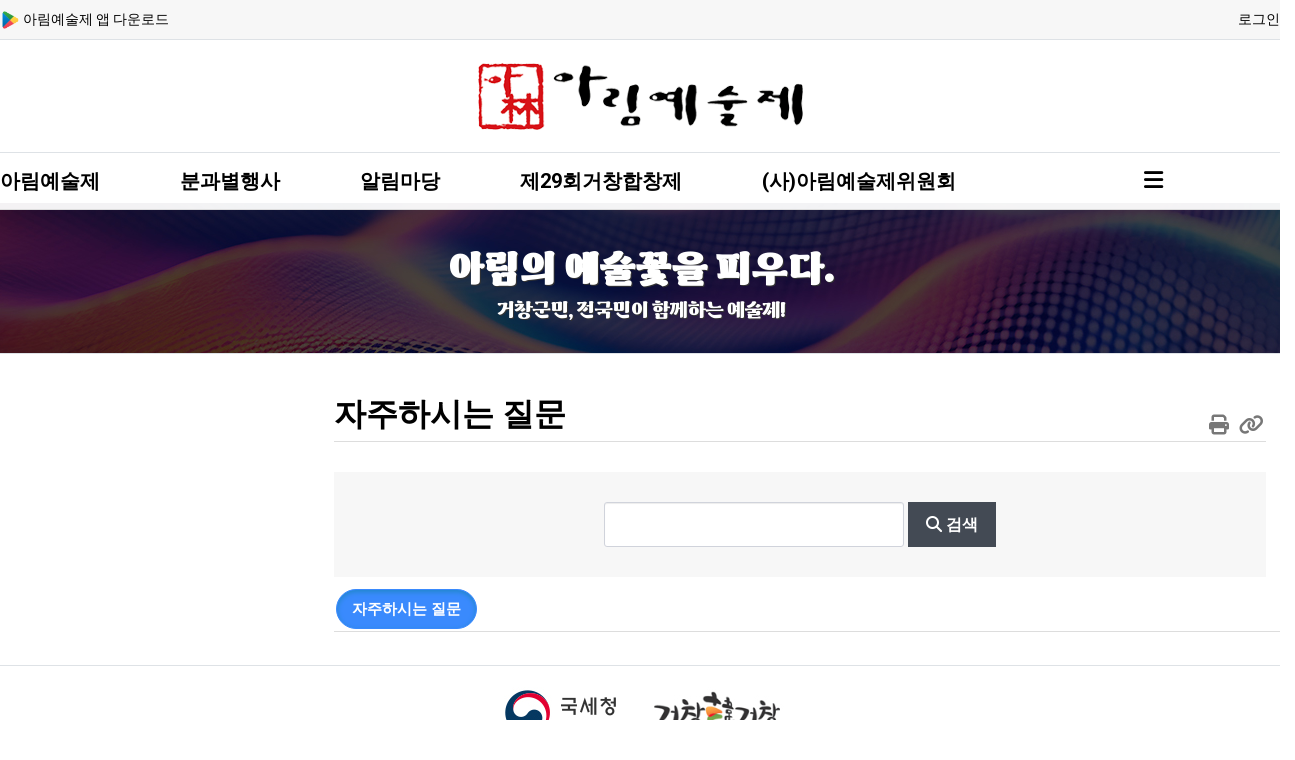

--- FILE ---
content_type: text/html; charset=utf-8
request_url: http://arimje.co.kr/bbs/faq.php
body_size: 8428
content:
<!doctype html>
<html lang="ko" class="is-pc">
<head>
 <meta name="theme-color" content="#2659ac" />
<meta charset="utf-8">
<meta http-equiv="imagetoolbar" content="no">
<meta http-equiv="X-UA-Compatible" content="IE=edge">


<meta name="author" content="거창 아림예술제" />
<meta property="og:type" content="website">
<meta property="og:title" content="아림예술제 - 예술과 문화의 향연">
<meta property="og:description" content="아림예술제는 거창군에서 열리는 다양한 예술과 문화를 선보이는 축제입니다. 음악, 미술, 무용,등 다양한 예술 행사가 펼쳐집니다.">
<meta property="og:url" content="https://arimje.co.kr">
<meta property="og:image" content="https://arimje.co.kr/og-image.png">
<meta property="og:keywords" content="아림예술제, 문학분과,미술분과,음악분과,사진분과,서예분과,무용분과,국악분과,대중음악분과,민속분과">
<meta name="type" content="website">
<meta name="title" content="아림예술제 - 예술과 문화의 향연">
<meta name="description" content="아림예술제는 거창군에서 개최되는 예술과 문화의 축제입니다. 모든 연령대가 함께 즐길 수 있는 다양한 프로그램이 마련되어 있습니다.">
<meta name="url" content="https://arimje.co.kr">
<meta name="keyword" content="아림예술제, 거창 예술 축제, 문화 행사, 예술 공연, 지역 축제 ,">
<link rel="shortcut icon" href="https://arimje.co.kr/favicon.ico">

<title>자주하시는 질문 | 아림예술제</title>

<link rel="stylesheet" href="https://arimje.co.kr/nariya/app/bs4/css/bootstrap.min.css" type="text/css">
<link rel="stylesheet" href="https://arimje.co.kr/nariya/css/nariya.css" type="text/css">
<link rel="stylesheet" href="https://arimje.co.kr/theme/2023/css/theme.css?ver=20260201093152" type="text/css">
<link rel="stylesheet" href="https://arimje.co.kr/theme/2023/css/font/Gothic-14px.css" type="text/css">
<link rel="stylesheet" href="https://arimje.co.kr/theme/2023/css/color/Arimje.css" type="text/css">
<link rel="stylesheet" href="https://arimje.co.kr/skin/faq/basic/style.css?ver=1">
<link rel="stylesheet" href="https://arimje.co.kr/theme/2023/widget/sidebar/widget.css?ver=1">
<!--<link rel="stylesheet" href="https://arimje.co.kr/js/font-awesome/css/font-awesome.min.css" type="text/css">-->
<link rel="stylesheet" href="https://cdnjs.cloudflare.com/ajax/libs/font-awesome/6.4.0/css/all.min.css">
<link rel="shortcut icon" href="favicon.ico" type="image/x-icon">

<script>
// 자바스크립트에서 사용하는 전역변수 선언
var g5_url       = "https://arimje.co.kr";
var g5_bbs_url   = "https://arimje.co.kr/bbs";
var g5_is_member = "";
var g5_is_admin  = "";
var g5_is_mobile = "";
var g5_bo_table  = "";
var g5_sca       = "";
var g5_editor    = "";
var g5_plugin_url = "https://arimje.co.kr/plugin";
var g5_cookie_domain = "";
</script>
<script src="https://arimje.co.kr/nariya/js/jquery-3.5.1.min.js"></script>
<script src="https://arimje.co.kr/nariya/js/common.js?ver=2024080221"></script>
<script src="https://arimje.co.kr/js/wrest.js?ver=2024080221"></script>
<script src="https://arimje.co.kr/js/placeholders.min.js"></script>
<script src="https://arimje.co.kr/nariya/app/bs4/js/bootstrap.bundle.min.js"></script>
<script src="https://arimje.co.kr/nariya/js/nariya.js?ver=2024080221"></script>
<script src="https://arimje.co.kr/theme/2023/js/theme.js"></script>

</head>
<body class="responsive is-round">

<script>
var prtContent; // 프린트 하고 싶은 영역
var initBody;  // body 내용 원본

// 프린트하고 싶은 영역의 id 값을 통해 출력 시작
function startPrint (div_id) {
	prtContent = document.getElementById(div_id);
	window.onbeforeprint = beforePrint;
	window.onafterprint = afterPrint;
	window.print();
}

// 웹페이지 body 내용을 프린트하고 싶은 내용으로 교체
function beforePrint(){
	initBody = document.body.innerHTML;
	document.body.innerHTML = prtContent.innerHTML;
}

// 프린트 후, 웹페이지 body 복구
function afterPrint(){
	document.body.innerHTML = initBody;
}

function clip(){
   var url = '';
   var textarea = document.createElement("textarea");
   document.body.appendChild(textarea);
   url = 'window.location.href';
   textarea.value = url;
   textarea.select();
   document.execCommand("copy");
   document.body.removeChild(textarea);
   alert("링크가 복사되었습니다. 필요하신 곳에 붙여넣기 하세요!")
};

</script>

<style>
.nt-container { max-width:1400px; }
.nt-container-wide { max-width:1980px; }
.boxed.wrapper, .boxed.wrapper #nt_menu_wrap.me-sticky nav { max-width:1400px; }
.no-responsive .wrapper { min-width:1400px; }
</style>

<div class="wrapper wided">
	<div id="nt_header">

		<!-- 상단 고정 체크 시작 { -->
		<div id="nt_sticky">

			<!-- LNB 시작 { -->
			<aside id="nt_lnb" class="d-none d-md-block f-sm font-weight-normal border-bottom pb-2 pt-2">
				<h3 class="sr-only">상단 네비</h3>
				<div class="nt-container clearfix px-3 px-sm-4 px-xl-0">
					<!-- LNB Left -->
					<!--
					<ul class="float-left">
						<li><a href="javascript:;" id="favorite">즐겨찾기</a></li>
						<li><a href="https://arimje.co.kr/bbs/new.php">새글</a></li>
						<li><a>02월 01일(일)</a></li>
					</ul>
					-->
					<ul class="float-right">
															<li><a href="https://arimje.co.kr/bbs/login.php?url=https://arimje.co.krbbs/faq.php" onclick="sidebar('login'); return false;">로그인</a></li>
								<!--
								<li><a href="https://arimje.co.kr/bbs/register.php">회원가입</a></li>
								-->
																						
					</ul>
					<ul class="float pr-5">
						<li><a href="https://play.google.com/store/apps/details?id=com.geochang.arimje" target="_blank"><img src="https://arimje.co.kr/theme/2023/img/p.png" style="width : 20px;"> 아림예술제 앱 다운로드</a></li>
<!--
						<li><a href="/"><img src="https://arimje.co.kr/theme/2023/img/t.gif" style="width : 20px;"></a></li>
						<li><a href="/"><img src="https://arimje.co.kr/theme/2023/img/i.gif" style="width : 20px;"></a></li>
						<li><a href="/"><img src="https://arimje.co.kr/theme/2023/img/y.gif" style="width : 20px;"></a></li>
-->
					</ul>
					
					
				</div>
			</aside>
			<!-- } LNB 끝 -->

			<!-- PC 헤더 시작 { -->
			<header id="header_pc" class="d-none d-md-block border-bottom">			
				
				<div class="nt-container py-4 px-3 px-sm-4 px-xl-0">
					<div class="d-flex row">
						<div class="col-lg-12 align-self-center text-center">
							<div class="header-logo">
								<a href="https://arimje.co.kr">
									<img id="logo_img" src="https://arimje.co.kr/theme/2023/storage/image/logo-logo (1).png" alt="아림예술제">
								</a>
								<!--<p style="padding-left : 140px; font-weight : bold;">2023.9.29(금) ~ 2023.10.2(화)</p>-->
							</div>		  
						</div>
					</div>
				</div>
			</header>
			<!-- } PC 헤더 끝 -->

			<!-- 상단고정 시작 { -->
			<div id="nt_sticky_wrap">
				<!-- 모바일 헤더 { -->
				<header id="header_mo" class="d-block d-md-none">
					<div class="bg-white px-3 px-sm-4">
						<h3 class="clearfix text-center f-mo font-weight-bold en">
							<a href="javascript:;" onclick="sidebar('menu');" class="float-left" style="margin-top:5px;">
								<i class="fa fa-bars text-dark" aria-hidden="true"></i>
								<span class="sr-only">메뉴</span>
							</a>
							<div class="float-right" style="margin-top:5px;">
								<a data-toggle="collapse" href="#search_mo" aria-expanded="false" aria-controls="search_mo" class="ml-3">
									<i class="fa fa-search text-dark" aria-hidden="true"></i>
									<span class="sr-only">검색</span>
								</a>
							</div>
							<!-- Mobile Logo -->
							<a href="https://arimje.co.kr" class="text-dark">
								<img src="https://arimje.co.kr/theme/2023/storage/image/logo-logo (1).png" alt="아림예술제" style="max-width : 200px;">
							</a>
						</h3>
					</div>
					<div id="search_mo" class="collapse">
						<div class="mb-0 p-3 px-sm-4 d-block d-lg-none border-bottom">
							<form name="mosearch" method="get" action="https://arimje.co.kr/bbs/search.php" onsubmit="return tsearch_submit(this);" class="mb-0">
							<input type="hidden" name="sfl" value="wr_subject||wr_content">
							<input type="hidden" name="sop" value="and">
								<div class="input-group">
									<input id="mo_top_search" type="text" name="stx" class="form-control" value="" placeholder="검색어">
									<span class="input-group-append">
										<button type="submit" class="btn btn-dark"><i class="fa fa-search"></i></button>
									</span>
								</div>
							</form>
						</div>
					</div>
				</header>
				<!-- } 모바일 헤더 끝 -->

				<!-- 상단 메뉴 시작 { -->
				
<style>
#nt_sticky
#nav-bar{
	width : 100%;
	overflow:hidden;
	z-index : 999;
}
nav{
	position: absolute;
	background:-webkit-linear-gradient(rgba(255,255,255,1) 50px,rgba(255,255,255,0.95) 50px);
	transition: 0.3s ease-in;
	width : 100%;
	overflow:hidden;
	z-index : 3;
	border-bottom : 1px solid #ddd;
	}
nav li.sub1m {float:left;position: relative;padding :5px 59px;font-size : 20px;font-weight : bold;}
nav li.subm_m {float : right; width : 15vw; max-width : 200px; text-align : right; padding-top:8px;}
nav li.sub1m ul{padding-top:30px;width:100%; opacity:0; position: absolute; transition:0.3s 0.2s;}
nav li.sub1m ul li.sub2m a{white-space:nowrap;font-weight : bold;font-size : 16px;}
nav ul.subm:hover ul{opacity:1; }

@media all and (min-width:768px) {
	nav li.sub1m {padding :9px 1.822vw;font-size : 2.122vw;}
	nav li.subm_m {width : 6.311vw;}
}
@media all and (min-width:991px) {
	nav li.sub1m {padding :10px 2.322vw;font-size :20px;}
}
@media all and (min-width:1199px) {
	nav li.sub1m {padding :10px 3.122vw;font-size :20px;}
	nav li.sub1m:first-child {padding-left : 0px!important;}
	nav li.subm_m {width : 13.111vw;}
}

@media all and (max-width:768px) {

}
@media all and (max-width:991px) {
	
}
@media all and (max-width:1280px) {

}
@media all and (min-width:1440px) {
	nav li.sub1m:first-child {padding-left : 0px!important;}
	nav li.sub1m {padding :7px 59px;}
	nav li.subm_m {width : 15vw; max-width : 200px;}
}

</style>
<script>
$(function(){
   var $firstmenu = $('nav li.sub1m'),
       $header = $('nav');
    $firstmenu.mouseenter(function(){
       $header.stop().animate({height:'470px'},0);
    })
    .mouseleave(function(){
        $header.stop().animate({height:'50px'},0);
    })
    
    
});
</script>

<div id="nav-bar" class="d-none d-md-block">    
	<!-- PC 상단 메뉴 -->
	<nav>
		<h3 class="sr-only">메인 메뉴</h3>
		<div class="nt-container">
			<div class="d-flex">			
					<ul class="subm clearfix">
											<li class="sub1m">
							<a class="d-block" href="https://arimje.co.kr/bbs/content.php?co_id=m1_3" target="_self">
								아림예술제							</a>
														
									<ul>
																			<li class="sub2m">
											<a href="https://arimje.co.kr/bbs/content.php?co_id=m1_3" class="me-sh" target="_self">
												<i class="fa fa-fw" aria-hidden="true"></i>
												환영사											</a>
										</li>
																			<li class="sub2m">
											<a href="https://arimje.co.kr/bbs/content.php?co_id=m1_8" class="me-sh" target="_self">
												<i class="fa fa-fw" aria-hidden="true"></i>
												축사											</a>
										</li>
																			<li class="sub2m">
											<a href="https://arimje.co.kr/bbs/content.php?co_id=m1_4" class="me-sh" target="_self">
												<i class="fa fa-fw" aria-hidden="true"></i>
												행사장안내											</a>
										</li>
																			<li class="sub2m">
											<a href="https://arimje.co.kr/bbs/board.php?bo_table=gallery" class="me-sh" target="_self">
												<i class="fa fa-fw" aria-hidden="true"></i>
												갤러리											</a>
										</li>
																			<li class="sub2m">
											<a href="https://arimje.co.kr/bbs/board.php?bo_table=arim2024" class="me-sh" target="_self">
												<i class="fa fa-fw" aria-hidden="true"></i>
												정기총회											</a>
										</li>
																			<li class="sub2m">
											<a href="https://arimje.co.kr/bbs/content.php?co_id=m1_7" class="me-sh" target="_self">
												<i class="fa fa-fw" aria-hidden="true"></i>
												후원사											</a>
										</li>
																		</ul>
													</li>
						
											<li class="sub1m">
							<a class="d-block" href="https://arimje.co.kr/bbs/content.php?co_id=m2_1" target="_self">
								분과별행사							</a>
														
									<ul>
																			<li class="sub2m">
											<a href="https://arimje.co.kr/bbs/content.php?co_id=m2_1" class="me-sh" target="_self">
												<i class="fa fa-fw" aria-hidden="true"></i>
												행사일정											</a>
										</li>
																			<li class="sub2m">
											<a href="https://arimje.co.kr/bbs/content.php?co_id=m2_2" class="me-sh" target="_self">
												<i class="fa fa-fw" aria-hidden="true"></i>
												문학분과											</a>
										</li>
																			<li class="sub2m">
											<a href="https://arimje.co.kr/bbs/content.php?co_id=m2_3" class="me-sh" target="_self">
												<i class="fa fa-fw" aria-hidden="true"></i>
												미술분과											</a>
										</li>
																			<li class="sub2m">
											<a href="https://arimje.co.kr/bbs/content.php?co_id=m2_4" class="me-sh" target="_self">
												<i class="fa fa-fw" aria-hidden="true"></i>
												음악분과											</a>
										</li>
																			<li class="sub2m">
											<a href="https://arimje.co.kr/bbs/content.php?co_id=m2_5" class="me-sh" target="_self">
												<i class="fa fa-fw" aria-hidden="true"></i>
												사진분과											</a>
										</li>
																			<li class="sub2m">
											<a href="https://arimje.co.kr/bbs/content.php?co_id=m2_6" class="me-sh" target="_self">
												<i class="fa fa-fw" aria-hidden="true"></i>
												서예분과											</a>
										</li>
																			<li class="sub2m">
											<a href="https://arimje.co.kr/bbs/content.php?co_id=m2_7" class="me-sh" target="_self">
												<i class="fa fa-fw" aria-hidden="true"></i>
												무용분과											</a>
										</li>
																			<li class="sub2m">
											<a href="https://arimje.co.kr/bbs/content.php?co_id=m2_8" class="me-sh" target="_self">
												<i class="fa fa-fw" aria-hidden="true"></i>
												국악분과											</a>
										</li>
																			<li class="sub2m">
											<a href="https://arimje.co.kr/bbs/content.php?co_id=m2_9" class="me-sh" target="_self">
												<i class="fa fa-fw" aria-hidden="true"></i>
												대중음악분과											</a>
										</li>
																			<li class="sub2m">
											<a href="https://arimje.co.kr/bbs/content.php?co_id=m2_10" class="me-sh" target="_self">
												<i class="fa fa-fw" aria-hidden="true"></i>
												민속분과											</a>
										</li>
																		</ul>
													</li>
						
											<li class="sub1m">
							<a class="d-block" href="https://arimje.co.kr/bbs/board.php?bo_table=event" target="_self">
								알림마당							</a>
														
									<ul>
																			<li class="sub2m">
											<a href="https://arimje.co.kr/bbs/board.php?bo_table=event" class="me-sh" target="_self">
												<i class="fa fa-fw" aria-hidden="true"></i>
												분과별알림											</a>
										</li>
																			<li class="sub2m">
											<a href="https://arimje.co.kr/bbs/board.php?bo_table=event&amp;sca=문학" class="me-sh" target="_self">
												<i class="fa fa-fw" aria-hidden="true"></i>
												문학분과											</a>
										</li>
																			<li class="sub2m">
											<a href="https://arimje.co.kr/bbs/board.php?bo_table=event&amp;sca=미술" class="me-sh" target="_self">
												<i class="fa fa-fw" aria-hidden="true"></i>
												미술분과											</a>
										</li>
																			<li class="sub2m">
											<a href="https://arimje.co.kr/bbs/board.php?bo_table=event&amp;sca=음악" class="me-sh" target="_self">
												<i class="fa fa-fw" aria-hidden="true"></i>
												음악분과											</a>
										</li>
																			<li class="sub2m">
											<a href="https://arimje.co.kr/bbs/board.php?bo_table=event&amp;sca=사진" class="me-sh" target="_self">
												<i class="fa fa-fw" aria-hidden="true"></i>
												사진분과											</a>
										</li>
																			<li class="sub2m">
											<a href="https://arimje.co.kr/bbs/board.php?bo_table=event&amp;sca=서예" class="me-sh" target="_self">
												<i class="fa fa-fw" aria-hidden="true"></i>
												서예분과											</a>
										</li>
																			<li class="sub2m">
											<a href="https://arimje.co.kr/bbs/board.php?bo_table=event&amp;sca=무용" class="me-sh" target="_self">
												<i class="fa fa-fw" aria-hidden="true"></i>
												무용분과											</a>
										</li>
																			<li class="sub2m">
											<a href="https://arimje.co.kr/bbs/board.php?bo_table=event&amp;sca=국악" class="me-sh" target="_self">
												<i class="fa fa-fw" aria-hidden="true"></i>
												국악분과											</a>
										</li>
																			<li class="sub2m">
											<a href="https://arimje.co.kr/bbs/board.php?bo_table=event&amp;sca=대중음악" class="me-sh" target="_self">
												<i class="fa fa-fw" aria-hidden="true"></i>
												대중음악분과											</a>
										</li>
																			<li class="sub2m">
											<a href="https://arimje.co.kr/bbs/board.php?bo_table=event&amp;sca=민속" class="me-sh" target="_self">
												<i class="fa fa-fw" aria-hidden="true"></i>
												민속분과											</a>
										</li>
																		</ul>
													</li>
						
											<li class="sub1m">
							<a class="d-block" href="https://arimje.co.kr/bbs/content.php?co_id=m3_1" target="_self">
								제29회거창합창제							</a>
														
									<ul>
																			<li class="sub2m">
											<a href="https://arimje.co.kr/bbs/content.php?co_id=m3_1" class="me-sh" target="_self">
												<i class="fa fa-fw" aria-hidden="true"></i>
												환영사											</a>
										</li>
																			<li class="sub2m">
											<a href="https://arimje.co.kr/bbs/content.php?co_id=m3_2" class="me-sh" target="_self">
												<i class="fa fa-fw" aria-hidden="true"></i>
												축사											</a>
										</li>
																			<li class="sub2m">
											<a href="https://arimje.co.kr/bbs/content.php?co_id=m3_3" class="me-sh" target="_self">
												<i class="fa fa-fw" aria-hidden="true"></i>
												연혁											</a>
										</li>
																			<li class="sub2m">
											<a href="https://arimje.co.kr/bbs/content.php?co_id=m3_4" class="me-sh" target="_self">
												<i class="fa fa-fw" aria-hidden="true"></i>
												행사내용											</a>
										</li>
																		</ul>
													</li>
						
											<li class="sub1m">
							<a class="d-block" href="https://arimje.co.kr/bbs/content.php?co_id=m4_1" target="_self">
								(사)아림예술제위원회							</a>
														
									<ul>
																			<li class="sub2m">
											<a href="https://arimje.co.kr/bbs/content.php?co_id=m4_1" class="me-sh" target="_self">
												<i class="fa fa-fw" aria-hidden="true"></i>
												취지문											</a>
										</li>
																			<li class="sub2m">
											<a href="https://arimje.co.kr/bbs/content.php?co_id=m4_2" class="me-sh" target="_self">
												<i class="fa fa-fw" aria-hidden="true"></i>
												역대위원장											</a>
										</li>
																			<li class="sub2m">
											<a href="https://arimje.co.kr/bbs/content.php?co_id=m4_3" class="me-sh" target="_self">
												<i class="fa fa-fw" aria-hidden="true"></i>
												조직구성											</a>
										</li>
																			<li class="sub2m">
											<a href="https://arimje.co.kr/bbs/board.php?bo_table=history" class="me-sh" target="_self">
												<i class="fa fa-fw" aria-hidden="true"></i>
												아림예술제60년사											</a>
										</li>
																		</ul>
													</li>
						
						
						<li class="subm_m">
							<a href="javascript:;" onclick="sidebar('menu'); return false;" title="사이드바" style="font-size : 22px;">
								<i class="fa fa-bars" aria-hidden="true"></i>
							</a>
						</li>				
					</ul>
			</div>
		</div>	
	</nav>
</div>
	<script>
	function sticky_menu (e) {

		e.preventDefault();

		var scroll_n = window.scrollY || document.documentElement.scrollTop;
		var sticky_h = $("#nt_sticky").height();
		var menu_h = $("#nt_sticky_wrap").height();

		if (scroll_n > (sticky_h - menu_h)) {
			$("#nt_sticky_wrap").addClass("me-sticky");
			$("#nt_sticky").css('height', sticky_h + 'px');
		} else {
			$("#nt_sticky").css('height', 'auto');
			$("#nt_sticky_wrap").removeClass("me-sticky");
		}
	}
	$(window).on('load', function () {
		$(window).scroll(sticky_menu);
		$(window).resize(sticky_menu);
	});
	</script>
                <!-- ?php include_once(G5_THEME_PATH.'/_menu-new.php') ?-->
				<!-- } 상단 메뉴 끝 -->
			</div>
			<!-- } 상단 고정 끝 끝 -->
		</div>
		<!-- } 상단 고정 체크 끝 -->

					<div id="nt_title" class="font-weight-normal nt_title_bg_1">
				<div class="nt-container px-3 px-sm-4 px-xl-0">	
	
					
					<div class="h-50">	
						<div class="text-center text-white sub-mtitle-box">
							<span class="sub-mtitle s-f">아림의 예술꽃을 피우다.</span>
							<p class="s-f">거창군민, 전국민이 함께하는 예술제!</p>
						</div>
					</div>

					<div class="d-flex align-items-end h-50 pb-2">	

						<div class="page-title en text-nowrap" >
																				</div>
						<div class="ml-auto d-none"> <!-- d-sm-block-->
							<nav aria-label="breadcrumb" class="f-sm">
								<ol class="breadcrumb bg-transparent p-0 m-0">
																												<li class="breadcrumb-item active mb-0" aria-current="page">
											<a href="#" class="text-white">자주하시는 질문</a>
										</li>
																										</ol>
							</nav>
						</div>
					</div>

					
				</div>
			</div>
				
		<!-- 모바일 서브메뉴시작 -->										
		<div class="sub-m-menu">
			
		
		</div>

	</div><!-- #nt_header -->

	
	<div id="nt_body" class="nt-body">
			<div class="nt-container my-3 my-sm-4 px-3 px-sm-4 px-xl-3">
					<div class="row na-row">
			<div id="print_target" class="col-lg-9 order-md-2 na-col px-3">
						<div class="page-icon"><a onclick="startPrint('your div id');"><i class="fa fa-print" aria-hidden="true"></i></a>&nbsp;&nbsp;<a onclick="clip()"><i class="fa fa-link" aria-hidden="true"></i></a></div>				
				<h3 class="page-title">자주하시는 질문</h3>
	


<!-- FAQ 시작 { -->
<div id="faq_hhtml"></div>
<fieldset id="faq_sch">
    <legend>FAQ 검색</legend>
    <form name="faq_search_form" method="get">
    <span class="sch_tit">FAQ 검색</span>
    <input type="hidden" name="fm_id" value="1">
    <label for="stx" class="sound_only">검색어<strong class="sound_only"> 필수</strong></label>
    <input type="text" name="stx" value="" required id="stx" class="frm_input" size="15" maxlength="15">
    <button type="submit" value="검색" class="btn_submit"><i class="fa fa-search" aria-hidden="true"></i> 검색</button>
    </form>
</fieldset>

<nav id="bo_cate">
    <h2>자주하시는질문 분류</h2>
    <ul id="bo_cate_ul">
                <li><a href="https://arimje.co.kr/bbs/faq.php?fm_id=1"  id="bo_cate_on" ><span class="sound_only">열린 분류 </span>자주하시는 질문</a></li>
            </ul>
</nav>

<div id="faq_wrap" class="faq_1">
    <div class="empty_list">등록된 FAQ가 없습니다.</div></div>


<div id="faq_thtml"></div>

<!-- } FAQ 끝 -->


<script src="https://arimje.co.kr/js/viewimageresize.js"></script>
<script>
jQuery(function() {
    $(".closer_btn").on("click", function() {
        $(this).closest(".con_inner").slideToggle('slow', function() {
			var $h3 = $(this).closest("li").find("h3");

			$("#faq_con li h3").removeClass("faq_li_open");
			if($(this).is(":visible")) {
				$h3.addClass("faq_li_open");
			}
		});
    });
});

function faq_open(el)
{	
    var $con = $(el).closest("li").find(".con_inner"),
		$h3 = $(el).closest("li").find("h3");

    if($con.is(":visible")) {
        $con.slideUp();
		$h3.removeClass("faq_li_open");
    } else {
        $("#faq_con .con_inner:visible").css("display", "none");

        $con.slideDown(
            function() {
                // 이미지 리사이즈
                $con.viewimageresize2();
				$("#faq_con li h3").removeClass("faq_li_open");

				$h3.addClass("faq_li_open");
            }
        );
    }

    return false;
}
</script>							</div>                
				<div class="d-none d-lg-block col-md-3 order-md-1 na-col">
					

				</div>
			</div>
				</div><!-- .nt-container -->
		</div><!-- .nt-body -->
	<div class="banner py-4 border-top border-bottom overflow-hidden">
		<div class="row">
			<div class="col-lg-12 text-center px-3">
				<a href="https://www.nts.go.kr/" target="_blank">
					<img src="https://arimje.co.kr/theme/2023/img/b_1.jpg" alt="국세청 바로가기">
				</a>
				<a href="https://www.geochang.go.kr/" target="_blank">
					<img src="https://arimje.co.kr/theme/2023/img/b_2.jpg" alt="거창군청 바로가기">
				</a>
			</div>
		</div>
	</div>
	
	<footer id="nt_footer" class="position-relative f-sm font-weight-normal bg-dark text-muted">
		<div class=" px-0 px-sm-4 px-xl-0">
       		<div class="nt-container py-4 px-xl-0">
				                
               <div class="row">
                    <div class="col-md-3 text-center px-3 pb-4">
                        
                        <a href="https://arimje.co.kr">
                            <img id="logo_img" src="https://arimje.co.kr/theme/2023/img/logo_b.png" alt="아림예술제">
                        </a>
                    </div>   

                    <div class="col-md-9 px-3 pb-4">
                        <span>(우) 50137 경상남도 거창군 거창읍 중앙로 172(2층) / TEL 055-945-2234 / FAX 055-945-0538</span>
                        <br>
                        아림예술제<i class="fa fa-copyright"></i><span>All rights reserved</span><a href="https://arimje.co.kr/bbs/faq.php?device=mobile">.</li>
                    </div>
                </div>
            
			</div>

		
		</div>
	</footer>
</div><!-- .wrapper -->


<aside id="nt_sidebar" class="font-weight-normal bg-white">

	<!-- Top Head -->
	<div id="nt_sidebar_header" class="sidebar-head na-shadow bg-white px-3 mb-0 pb-1" style="">
		<h3 class="clearfix f-mo font-weight-bold en">
			<a href="https://arimje.co.kr" class="text-white">
              <img src="https://arimje.co.kr/theme/2023/img/logo.png" alt="아림예술제" style="width : 60%;">
			</a>
			<a href="javascript:;" class="float-right sidebar-close" title="닫기" style="margin-top:2px;">
				<i class="fa fa-times text-dark" aria-hidden="true"></i>
				<span class="sr-only">닫기</span>
			</a>
		</h3>
	</div>

	<!-- sidebar-content : 스크롤바 생성을 위해서 -->
	<div  id="nt_sidebar_body" class="sidebar-content pb-5">
		<div class="collapse" id="sidebar_more_icon">
			<ul class="row row-cols-4 no-gutters f-sm text-center bg-white sidebar-icon mr-n1">
												<li class="col border-right border-bottom py-2">
					<a href="https://arimje.co.kr/bbs/qalist.php">
						<i class="fa fa-comments-o" aria-hidden="true"></i>
						<span class="d-block">1:1 문의</span>
					</a>
				</li>
				<li class="col border-right border-bottom py-2">
					<a href="https://arimje.co.kr/bbs/faq.php">
						<i class="fa fa-exclamation-circle" aria-hidden="true"></i>
						<span class="d-block">FAQ</span>
					</a>
				</li>
				<li class="col border-right border-bottom py-2">
					<a href="https://arimje.co.kr/bbs/tag.php">
						<i class="fa fa-tags" aria-hidden="true"></i>
						<span class="d-block">태그모음</span>
					</a>			
				</li>
				<li class="col border-right border-bottom py-2">
					<a href="https://arimje.co.kr/bbs/shingo.php">
						<i class="fa fa-eye-slash" aria-hidden="true"></i>
						<span class="d-block">신고모음</span>
					</a>
				</li>				
				<li class="col border-right border-bottom py-2">
					<a href="https://arimje.co.kr/bbs/current_connect.php">
						<i class="fa fa-users" aria-hidden="true"></i>
						<span class="d-block">접속자</span>
					</a>
				</li>
				<li class="col border-right border-bottom py-2">
					<a data-toggle="collapse" href="#sidebar_more_icon" role="button" aria-expanded="false" aria-controls="sidebar_more_icon">
						<i class="fa fa-times" aria-hidden="true"></i>
						<span class="d-block">닫기</span>
					</a>
				</li>
			</ul>
		</div>
		<div class="mt-n1">
							<!--
				<div class="btn-group w-100" role="group" aria-label="Member Menu">
					<a href="https://arimje.co.kr/bbs/login.php?url=https://arimje.co.krbbs/faq.php" class="btn btn-primary text-white rounded-0 py-3" onclick="sidebar('login'); return false;" role="button">
						로그인
					</a>
					
					<a href="https://arimje.co.kr/bbs/register.php" class="btn btn-primary text-white win py-3" role="button">
						회원가입
					</a>	
									
				</div>
				-->	
				<!-- Login -->
				<div id="sidebar-login" class="sidebar-item">
					<div class="p-3 bg-white border-bottom">
	<form id="sidebar_login" name="sidebar_login" method="post" action="https://arimje.co.kr/bbs/login_check.php" autocomplete="off">
	<input type="hidden" name="url" value="https://arimje.co.krbbs/faq.php">

		<div class="form-group f-sm">
			<div class="custom-control custom-switch">
			  <input type="checkbox" name="auto_login" class="custom-control-input remember-me" id="sidebar_remember_me">
			  <label class="custom-control-label float-left" for="sidebar_remember_me">자동로그인</label>
			</div>
		</div>

		<div class="form-group">
			<label for="sidebar_mb_id" class="sr-only">아이디<strong class="sr-only"> 필수</strong></label>						
			<div class="input-group">
				<div class="input-group-prepend">
					<span class="input-group-text"><i class="fa fa-user text-muted"></i></span>
				</div>
				<input type="text" name="mb_id" id="sidebar_mb_id" class="form-control required" placeholder="아이디">
			</div>
		</div>
		<div class="form-group">
			<label for="sidebar_mb_password" class="sr-only">비밀번호<strong class="sr-only"> 필수</strong></label>									
			<div class="input-group">
				<div class="input-group-prepend">
					<span class="input-group-text"><i class="fa fa-lock text-muted"></i></span>
				</div>
				<input type="password" name="mb_password" id="sidebar_mb_password" class="form-control required" placeholder="비밀번호">
			</div>
		</div>
		<div class="form-group mb-0">
			<button type="submit" class="btn btn-primary btn-block btn-lg en">
				로그인
			</button>    
		</div>	
	</form>
</div>

<div class="position-relative p-3 pb-5 font-weight-normal">
	</div>				</div>
					</div>

		<!-- Menu -->
		<div id="sidebar-menu" class="sidebar-item">
			
<div id="nt_sidebar_menu" class="sidebar-list">
	<!--<h5 class="f-de">메뉴</h5>-->
	<ul class="me-ul border-top f-de">
		<li class="me-li">
					<i class="fa fa-caret-right tree-toggle me-i"></i>
				<a class="me-a" href="https://arimje.co.kr/bbs/content.php?co_id=m1_3" target="_self">
			<i class="fa empty fa-fw" aria-hidden="true"></i>
			아림예술제		</a>

					<ul class="me-ul1 tree off">
							
				<li class="me-li1">

					
					<a class="me-a1" href="https://arimje.co.kr/bbs/content.php?co_id=m1_3" target="_self">
						<i class="fa empty fa-fw" aria-hidden="true"></i>
						환영사					</a>
									</li>
							
				<li class="me-li1">

					
					<a class="me-a1" href="https://arimje.co.kr/bbs/content.php?co_id=m1_8" target="_self">
						<i class="fa empty fa-fw" aria-hidden="true"></i>
						축사					</a>
									</li>
							
				<li class="me-li1">

					
					<a class="me-a1" href="https://arimje.co.kr/bbs/content.php?co_id=m1_4" target="_self">
						<i class="fa empty fa-fw" aria-hidden="true"></i>
						행사장안내					</a>
									</li>
							
				<li class="me-li1">

					
					<a class="me-a1" href="https://arimje.co.kr/bbs/board.php?bo_table=gallery" target="_self">
						<i class="fa empty fa-fw" aria-hidden="true"></i>
						갤러리					</a>
									</li>
							
				<li class="me-li1">

					
					<a class="me-a1" href="https://arimje.co.kr/bbs/board.php?bo_table=arim2024" target="_self">
						<i class="fa empty fa-fw" aria-hidden="true"></i>
						정기총회					</a>
									</li>
							
				<li class="me-li1">

					
					<a class="me-a1" href="https://arimje.co.kr/bbs/content.php?co_id=m1_7" target="_self">
						<i class="fa empty fa-fw" aria-hidden="true"></i>
						후원사					</a>
									</li>
						</ul>
			</li>
		<li class="me-li">
					<i class="fa fa-caret-right tree-toggle me-i"></i>
				<a class="me-a" href="https://arimje.co.kr/bbs/content.php?co_id=m2_1" target="_self">
			<i class="fa empty fa-fw" aria-hidden="true"></i>
			분과별행사		</a>

					<ul class="me-ul1 tree off">
							
				<li class="me-li1">

					
					<a class="me-a1" href="https://arimje.co.kr/bbs/content.php?co_id=m2_1" target="_self">
						<i class="fa empty fa-fw" aria-hidden="true"></i>
						행사일정					</a>
									</li>
							
				<li class="me-li1">

					
					<a class="me-a1" href="https://arimje.co.kr/bbs/content.php?co_id=m2_2" target="_self">
						<i class="fa empty fa-fw" aria-hidden="true"></i>
						문학분과					</a>
									</li>
							
				<li class="me-li1">

					
					<a class="me-a1" href="https://arimje.co.kr/bbs/content.php?co_id=m2_3" target="_self">
						<i class="fa empty fa-fw" aria-hidden="true"></i>
						미술분과					</a>
									</li>
							
				<li class="me-li1">

					
					<a class="me-a1" href="https://arimje.co.kr/bbs/content.php?co_id=m2_4" target="_self">
						<i class="fa empty fa-fw" aria-hidden="true"></i>
						음악분과					</a>
									</li>
							
				<li class="me-li1">

					
					<a class="me-a1" href="https://arimje.co.kr/bbs/content.php?co_id=m2_5" target="_self">
						<i class="fa empty fa-fw" aria-hidden="true"></i>
						사진분과					</a>
									</li>
							
				<li class="me-li1">

					
					<a class="me-a1" href="https://arimje.co.kr/bbs/content.php?co_id=m2_6" target="_self">
						<i class="fa empty fa-fw" aria-hidden="true"></i>
						서예분과					</a>
									</li>
							
				<li class="me-li1">

					
					<a class="me-a1" href="https://arimje.co.kr/bbs/content.php?co_id=m2_7" target="_self">
						<i class="fa empty fa-fw" aria-hidden="true"></i>
						무용분과					</a>
									</li>
							
				<li class="me-li1">

					
					<a class="me-a1" href="https://arimje.co.kr/bbs/content.php?co_id=m2_8" target="_self">
						<i class="fa empty fa-fw" aria-hidden="true"></i>
						국악분과					</a>
									</li>
							
				<li class="me-li1">

					
					<a class="me-a1" href="https://arimje.co.kr/bbs/content.php?co_id=m2_9" target="_self">
						<i class="fa empty fa-fw" aria-hidden="true"></i>
						대중음악분과					</a>
									</li>
							
				<li class="me-li1">

					
					<a class="me-a1" href="https://arimje.co.kr/bbs/content.php?co_id=m2_10" target="_self">
						<i class="fa empty fa-fw" aria-hidden="true"></i>
						민속분과					</a>
									</li>
						</ul>
			</li>
		<li class="me-li">
					<i class="fa fa-caret-right tree-toggle me-i"></i>
				<a class="me-a" href="https://arimje.co.kr/bbs/board.php?bo_table=event" target="_self">
			<i class="fa empty fa-fw" aria-hidden="true"></i>
			알림마당		</a>

					<ul class="me-ul1 tree off">
							
				<li class="me-li1">

					
					<a class="me-a1" href="https://arimje.co.kr/bbs/board.php?bo_table=event" target="_self">
						<i class="fa empty fa-fw" aria-hidden="true"></i>
						분과별알림					</a>
									</li>
							
				<li class="me-li1">

					
					<a class="me-a1" href="https://arimje.co.kr/bbs/board.php?bo_table=event&amp;sca=문학" target="_self">
						<i class="fa empty fa-fw" aria-hidden="true"></i>
						문학분과					</a>
									</li>
							
				<li class="me-li1">

					
					<a class="me-a1" href="https://arimje.co.kr/bbs/board.php?bo_table=event&amp;sca=미술" target="_self">
						<i class="fa empty fa-fw" aria-hidden="true"></i>
						미술분과					</a>
									</li>
							
				<li class="me-li1">

					
					<a class="me-a1" href="https://arimje.co.kr/bbs/board.php?bo_table=event&amp;sca=음악" target="_self">
						<i class="fa empty fa-fw" aria-hidden="true"></i>
						음악분과					</a>
									</li>
							
				<li class="me-li1">

					
					<a class="me-a1" href="https://arimje.co.kr/bbs/board.php?bo_table=event&amp;sca=사진" target="_self">
						<i class="fa empty fa-fw" aria-hidden="true"></i>
						사진분과					</a>
									</li>
							
				<li class="me-li1">

					
					<a class="me-a1" href="https://arimje.co.kr/bbs/board.php?bo_table=event&amp;sca=서예" target="_self">
						<i class="fa empty fa-fw" aria-hidden="true"></i>
						서예분과					</a>
									</li>
							
				<li class="me-li1">

					
					<a class="me-a1" href="https://arimje.co.kr/bbs/board.php?bo_table=event&amp;sca=무용" target="_self">
						<i class="fa empty fa-fw" aria-hidden="true"></i>
						무용분과					</a>
									</li>
							
				<li class="me-li1">

					
					<a class="me-a1" href="https://arimje.co.kr/bbs/board.php?bo_table=event&amp;sca=국악" target="_self">
						<i class="fa empty fa-fw" aria-hidden="true"></i>
						국악분과					</a>
									</li>
							
				<li class="me-li1">

					
					<a class="me-a1" href="https://arimje.co.kr/bbs/board.php?bo_table=event&amp;sca=대중음악" target="_self">
						<i class="fa empty fa-fw" aria-hidden="true"></i>
						대중음악분과					</a>
									</li>
							
				<li class="me-li1">

					
					<a class="me-a1" href="https://arimje.co.kr/bbs/board.php?bo_table=event&amp;sca=민속" target="_self">
						<i class="fa empty fa-fw" aria-hidden="true"></i>
						민속분과					</a>
									</li>
						</ul>
			</li>
		<li class="me-li">
					<i class="fa fa-caret-right tree-toggle me-i"></i>
				<a class="me-a" href="https://arimje.co.kr/bbs/content.php?co_id=m3_1" target="_self">
			<i class="fa empty fa-fw" aria-hidden="true"></i>
			제29회거창합창제		</a>

					<ul class="me-ul1 tree off">
							
				<li class="me-li1">

					
					<a class="me-a1" href="https://arimje.co.kr/bbs/content.php?co_id=m3_1" target="_self">
						<i class="fa empty fa-fw" aria-hidden="true"></i>
						환영사					</a>
									</li>
							
				<li class="me-li1">

					
					<a class="me-a1" href="https://arimje.co.kr/bbs/content.php?co_id=m3_2" target="_self">
						<i class="fa empty fa-fw" aria-hidden="true"></i>
						축사					</a>
									</li>
							
				<li class="me-li1">

					
					<a class="me-a1" href="https://arimje.co.kr/bbs/content.php?co_id=m3_3" target="_self">
						<i class="fa empty fa-fw" aria-hidden="true"></i>
						연혁					</a>
									</li>
							
				<li class="me-li1">

					
					<a class="me-a1" href="https://arimje.co.kr/bbs/content.php?co_id=m3_4" target="_self">
						<i class="fa empty fa-fw" aria-hidden="true"></i>
						행사내용					</a>
									</li>
						</ul>
			</li>
		<li class="me-li">
					<i class="fa fa-caret-right tree-toggle me-i"></i>
				<a class="me-a" href="https://arimje.co.kr/bbs/content.php?co_id=m4_1" target="_self">
			<i class="fa empty fa-fw" aria-hidden="true"></i>
			(사)아림예술제위원회		</a>

					<ul class="me-ul1 tree off">
							
				<li class="me-li1">

					
					<a class="me-a1" href="https://arimje.co.kr/bbs/content.php?co_id=m4_1" target="_self">
						<i class="fa empty fa-fw" aria-hidden="true"></i>
						취지문					</a>
									</li>
							
				<li class="me-li1">

					
					<a class="me-a1" href="https://arimje.co.kr/bbs/content.php?co_id=m4_2" target="_self">
						<i class="fa empty fa-fw" aria-hidden="true"></i>
						역대위원장					</a>
									</li>
							
				<li class="me-li1">

					
					<a class="me-a1" href="https://arimje.co.kr/bbs/content.php?co_id=m4_3" target="_self">
						<i class="fa empty fa-fw" aria-hidden="true"></i>
						조직구성					</a>
									</li>
							
				<li class="me-li1">

					
					<a class="me-a1" href="https://arimje.co.kr/bbs/board.php?bo_table=history" target="_self">
						<i class="fa empty fa-fw" aria-hidden="true"></i>
						아림예술제60년사					</a>
									</li>
						</ul>
			</li>
			</ul>
</div>

		</div>

		<!-- Noti -->
		<div id="sidebar-noti" class="sidebar-item">
			<div id="sidebar-noti-list"></div>
		</div>

	</div>

	<div id="nt_sidebar_footer"></div>
</aside>

<div id="nt_sidebar_mask" class="sidebar-close"></div>


<!-- 상단이동 버튼 -->
<div id="nt_sidebar_move">
	<span class="sidebar-move-top cursor"><i class="fa fa-chevron-up"></i></span>
	<span class="sidebar-move-bottom cursor"><i class="fa fa-chevron-down"></i></span>
</div>

<script>
var sidebar_url = "https://arimje.co.kr/theme/2023/widget/sidebar";
var sidebar_noti_check = 0;
</script>
<script src="https://arimje.co.kr/theme/2023/widget/sidebar/widget.js"></script>
<!-- } 하단 끝 -->

<script>
// 컨텐츠 영역 최소 높이
$(document).ready(function() {
	na_content_height('nt_body', 'nt_header', 'nt_footer');
	$(window).resize(function() {
		na_content_height('nt_body', 'nt_header', 'nt_footer');
	});
});
</script>

<!-- Nariya 나리야빌더 1.2.17 -->




<script defer src="https://static.cloudflareinsights.com/beacon.min.js/vcd15cbe7772f49c399c6a5babf22c1241717689176015" integrity="sha512-ZpsOmlRQV6y907TI0dKBHq9Md29nnaEIPlkf84rnaERnq6zvWvPUqr2ft8M1aS28oN72PdrCzSjY4U6VaAw1EQ==" data-cf-beacon='{"version":"2024.11.0","token":"b24645454593476aa5d45578ac483474","r":1,"server_timing":{"name":{"cfCacheStatus":true,"cfEdge":true,"cfExtPri":true,"cfL4":true,"cfOrigin":true,"cfSpeedBrain":true},"location_startswith":null}}' crossorigin="anonymous"></script>
</body>
</html>


--- FILE ---
content_type: text/css
request_url: https://arimje.co.kr/theme/2023/css/theme.css?ver=20260201093152
body_size: 8903
content:
@charset "utf-8";
@import url('//fonts.googleapis.com/css?family=Roboto:400,700');
@import url('../../../nariya/css/g5.css');

@font-face {
    font-family: 'Shilla_CultureB-Bold';
    src: url('https://cdn.jsdelivr.net/gh/projectnoonnu/noonfonts_2206-02@1.0/Shilla_CultureB-Bold.woff2') format('woff2');
    font-weight: 700;
    font-style: normal;

}
@font-face {
    font-family: 'KCCMurukmuruk';
    src: url('https://fastly.jsdelivr.net/gh/projectnoonnu/noonfonts_2302@1.0/KCCMurukmuruk.woff2') format('woff2');
    font-weight: 900;
    font-style: normal;
}
@font-face {
    font-family: 'SANGJUGyeongcheonIsland';
    src: url('https://gcore.jsdelivr.net/gh/projectnoonnu/noonfonts_2112@1.0/SANGJUGyeongcheonIsland.woff') format('woff');
    font-weight: normal;
    font-style: normal;
}
.s-f{ font-family:'SANGJUGyeongcheonIsland', sans-serif; }
/*추가 CSS시작*/
.color01{color: #036082 !important;}
.color02{color: #ed028b !important;}
.color03{color: #40ae49 !important;}
.color04{color: #25408f !important;}
.color05{color: #be2c2d !important;}
.color06{color: #ff5722 !important;}
.color07{color: #8f7f6d !important;}
.color08{color: #308f7a !important;}
.color09{color: #642d91 !important;}
.pf_pt{text-align: center;padding: 25px 0 0 0 !important;}
.pf_txt{text-align: center;}
.pf_txt span{font-size: 23px;font-weight: 600;}
.m1_9{background-color: #f5f5f5;padding: 20px 10px;}
.gallery-container {display: grid;grid-template-columns: repeat(3, 1fr);gap: 10px;width: 1000px;max-width: 100%;}
.gallery-container img {width: 100%;height: auto;display: block;object-fit: cover;padding: 0px 5px;}
@media (max-width: 1024px) {
.gallery-container {grid-template-columns: repeat(2, 1fr); }
}
 @media (max-width: 600px) {
.gallery-container {grid-template-columns: 1fr;}
}

/*추가 CSS끝*/
/********************************************************
■ Theme Common
********************************************************/
body { margin:0; padding:0;	background:#fff; color:#000; }
h1, h2, h3, h4, h5, h6, .en { font-family:"Roboto", sans-serif; }
.bg-Green2{background:#45bec5;color:#fff;}
.bg-Green2 a{color:#fff;}
.bg-blue {background:#3a96e3;color:#fff;}
.bg-blue a{color:#fff;}
.link-box{padding : 20px;}
.link-box:hover{padding : 0px;}
.link-box-height{height : 154px;}
.link-box-height:hover{background:#008d91;font-size : 16px;}
.link-box-height img{height : 100px;}
.banner-link-bg{background:url('/theme/2023/img/banner_bg.jpg') top right no-repeat;background-size : 100% 100%;border-bottom : 1px dashed #ddd;}
.banner-link-bg2{background:url('/theme/2023/img/banner_bg2.jpg') top right no-repeat;background-size : 100% 100%;border-bottom : 1px dashed #ddd;}
.banner-link-bg3{background:url('/theme/2023/img/banner_bg3.jpg') top right no-repeat;background-size : 100% 100%;}
.G-more{position : absolute; top:21px; right : 21px;}
	.G-more button.btn:hover{background:#3a96e3!important;color:#fff;}
	.G-more button.btn:hover .text-dark{color:#fff!important;}
.border-right-dashed{border-right : 0.05em dashed #4ba5aa!important;}
.border-bottom-dashed{border-bottom : 0.05em dashed #4ba5aa!important;}
.border-top-dashed{border-top : 0.05em dashed #4ba5aa!important;}
.IN_1_G-img-align{text-align:right;}
.w-10{float : left;width : 10%;}
.rounded-10{border-radius:10px;}
.rounded-link{border-radius:10px 10px 0px 0px;}

/* 서브페이지 추가 */
.sub-mtitle-box{padding-top:100px;line-height: 34px;text-shadow: 0.1rem 0.1rem 0px #333333;}
.sub-mtitle-box span.sub-mtitle{font-size : 38px;font-weight : 800; letter-spacing : -0px;}
.sub-mtitle-box p{font-size : 20px;padding:0px;letter-spacing : -1px;}
.in7w-map{min-height : 600px;}/* 오시는 길 사이즈 */
.GS_IN-img-m{display:none;}

/********************************************************
■ Theme Layout : 테마 레이아웃
********************************************************/
.main-banner-img{width : 100%; height :auto;}
.main-banner-img-m{display:none;}

@media all and (min-width:768px) {
	.main-box-1{height : 300px;}
    
}
@media all and (min-width:768px) {
	.main-box-1{height : 300px;}  
}
@media all and (min-width:991px) {
	.main-box-1{height : 320px;}
}
@media all and (min-width:1200px) {
	.main-box-1{height : 400px;}
}

@media all and (max-width:768px) {

}


.wrapper { background:#fff; }
.sub-m-menu{display : none;}
.menu_anseng-side-w{display : none;}

@media all and (max-width:1200px) {
    .G-link-bg{line-height : 18px;}    
    .link-box-height{height : 145px;}
    .link-box-height img{width : 80px; height : 80px;}
}

@media all and (max-width:991px) {
	
	.w-10{float : left;width : 20%;}
	.link-box{padding : 10px;}
	
	.m-mt{margin-top:21px!important;border-radius:0px!important;}
	.responsive .wrapper { overflow-x:hidden; }
    .menu_anseng{display : none;}
	.menu_anseng-side{display : none;}
    .menu_anseng-side-w{display : block;}
	
    .link-box-height{height : 140px;}
    .link-box-height img{margin-top:10px;width : 70px; height : 70px;}

    .sub-m-menu{display : block;width : 100%; height :auto;}
}

@media all and (max-width:768px) {
	.w-10{float : left;width : 25%;}
	.m-mt{margin-top:21px!important;border-radius:0px!important;}

    .main-banner-img{display:none;}
    .main-banner-img-m{display : block;width : 100%; height :auto;}

    .link-box-height{width : 25%; height : auto;padding-bottom : 20px;}
    .link-box-height img{width : 100%; height : auto;}

	.sub-mtitle-box{padding-top:48px;line-height: 30px;text-shadow: 0.1rem 0.1rem 0px #333333;}
	.sub-mtitle-box span.sub-mtitle{font-size : 32px;font-weight : 800; letter-spacing : -3px;}
	.sub-mtitle-box p{font-size : 16px;padding:0px;}

	.IN_1_G-img-align{text-align:center;padding-bottom:20px;}
	.IN_1_G-img-align img{width : 50%; height : auto;}


}

@media all and (max-width:575px) {
    
    .m-p-4{padding : 10px 5px!important;border-radius:0px!important;}
    .mborder-bottom-dashed{border-bottom : 0.05em dashed #4ba5aa!important;}
    .mborder-right-dashed{border-right : 0px dashed #4ba5aa!important;}


    .link-box-height{height : auto;}
	.link-box-height a{font-size : 12px;}
    .link-box-height img{width : 100%; height : auto;}

	.sub-mtitle-box{padding-top:50px;line-height: 30px;text-shadow: 0.1rem 0.1rem 0px #333333;}
	.sub-mtitle-box span.sub-mtitle{font-size : 27px;font-weight : 800; letter-spacing : 0px;}
	.sub-mtitle-box p{font-size : 16px;padding:0px;}	

	.in7w-map{min-height : 300px;}/* 오시는 길 사이즈 */
	
	.px-xs-4{padding-left : 15px;padding-right : 15px;}
	
	
}


.nt-container,
.nt-container-wide { margin:0 auto; }
@media all and (min-width:992px) {
	.responsive .boxed-a.wrapper .nt-container.px-xl-0 { padding-left:1.5rem !important; padding-right:1.5rem !important; }
	.responsive .boxed-b.wrapper { padding-left:1.5rem !important; padding-right:1.5rem !important; }
	.responsive .boxed-b.wrapper #nt_title .nt-container.px-xl-0,
	.responsive .boxed-b.wrapper #nt_wing .nt-container.px-xl-0 { padding-left:1.5rem !important; padding-right:1.5rem !important; }
}

/* 비반응형 */
.no-responsive .boxed-a.wrapper .nt-container.px-xl-0 { padding-left:1.5rem !important; padding-right:1.5rem !important; }
.no-responsive .boxed-b.wrapper { padding-left:1.5rem !important; padding-right:1.5rem !important; }
.no-responsive .boxed-b.wrapper #nt_title .nt-container.px-xl-0,
.no-responsive .boxed-b.wrapper #nt_wing .nt-container.px-xl-0 { padding-left:1.5rem !important; padding-right:1.5rem !important; }
@media all and (max-width:1200px) {
	.no-responsive .wrapper.wided .nt-container.px-xl-0 { padding-left:1.5rem !important; padding-right:1.5rem !important; }
	.no-responsive .wrapper.wided #nt_title .nt-container.px-xl-0,
	.no-responsive .wrapper.wided #nt_wing .nt-container.px-xl-0 { padding-left:1.5rem !important; padding-right:1.5rem !important; }
}

/********************************************************
■ Loader : 페이지 로딩바
********************************************************/
#nt_loader { background: #fff; left: 0; top: 0; width: 100%; height: 100%; display: block; position: fixed; z-index: 100000; }
#nt_loader .loader { margin: -25px 0 0 -25px; left: 50%; top: 50%; width: 50px; height: 50px; line-height:50px; font-size: 45px; position: absolute; z-index: 10001; }

/********************************************************
■ LNB
********************************************************/
#nt_lnb{ background:#f7f7f7; }
#nt_lnb ul { list-style: none; margin: 0;}
#nt_lnb ul > li { float: left; padding: 0 13px; }
#nt_lnb ul > li::after { font-family: dotum; font-weight: normal; float: right; color:#ccc; content: "|"; margin-right:-15px; }
#nt_lnb ul > li:first-child { padding-left:0; }
#nt_lnb ul > li:last-child { padding-right:0; }
#nt_lnb ul > li:last-child::after { content: ""; margin-right:0; }
#nt_lnb ul > li > a { float:left; white-space:nowrap; }
#nt_lnb .dropdown-toggle::after { color:#ccc; }

/********************************************************
■ PC 헤더(Header)
********************************************************/
#header_pc{background: url('../img/top_bg.png') no-repeat top center;}
#header_pc .nt-container {}/* background: url('../img/header.jpg') no-repeat right bottom; */
#header_pc .header-logo img { max-width:100%; }
#header_pc .header-search { width:100%;	max-width:800px; background: #f1f1f1;}
#header_pc .header-search form { padding:0; border-width:0px; border-style:solid; }
#header_pc .header-search input { font-size:16px !important; background: #f1f1f1;border:0 !important; box-shadow:none !important; -webkit-box-shadow:none !important; }
#header_pc .header-search .form-control:focus { box-shadow:none !important; -webkit-box-shadow: none !important; }
#header_pc .header-search .btn { border:0; background: none !important; outline:none; }

#header_pc ul { list-style: none; margin: 0;}
#header_pc ul > li { float: left; padding: 0 13px; }
#header_pc ul > li::after { font-family: dotum; font-weight: normal; float: right; color:#ccc; content: "|"; margin-right:-15px; }
#header_pc ul > li:first-child { padding-left:0; }
#header_pc ul > li:last-child { padding-right:0; }
#header_pc ul > li:last-child::after { content: ""; margin-right:0; }
#header_pc ul > li > a { float:left; white-space:nowrap; }


/********************************************************
■ 모바일 헤더(Header)
********************************************************/
#header_mo { box-shadow: 0px 5px 5px -2px rgba(50, 60, 70, 0.15); -webkit-box-shadow: 0px 5px 5px -2px rgba(50, 60, 70, 0.15); -moz-box-shadow: 0px 5px 5px -2px rgba(50, 60, 70, 0.15); }

/********************************************************
■ PC 주메뉴
********************************************************/
/* 공통 */
#nt_menu { position:relative; z-index:20;background:#fff;}
/* #nt_menu { position:relative; z-index:20; box-shadow: 0px 5px 5px -2px rgba(50, 60, 70, 0.15); -webkit-box-shadow: 0px 5px 5px -2px rgba(50, 60, 70, 0.15); -moz-box-shadow: 0px 5px 5px -2px rgba(50, 60, 70, 0.15); } */
#nt_menu .nt-container,
#nt_menu .me-list .me-li,
#nt_menu .sub-1dul,
#nt_menu .sub-1dli { position:relative;}
#nt_menu .sub-slide { display:none; visibility:visible; }
#nt_menu .sub-icon::after { font-family: "FontAwesome"; float: right; position: relative; content: "\f105"; }
#nt_menu .me-icon {	width:4.0rem; text-align:center; }
#nt_menu .me-a { display:block; position:relative; text-align:center; font-weight:bold !important; color:#333;font-size : 22px !important;}
#nt_menu .me-li.on .me-a,
#nt_menu .me-li:hover .me-a { color:#0047b8; background:none !important;font-weight:bold !important; }
#nt_menu .sub-2div { left:100%; top:0; position:absolute; z-index:22; background: #fff; box-shadow: 0 6px 12px rgba(0, 0, 0, .175); -webkit-box-shadow: 0 6px 12px rgba(0, 0, 0, .175); } 
#nt_menu .sub-2dul { }
#nt_menu .sub-2dli { }
#nt_menu .sub-2da { display:block; color:#000; border-bottom: 1px solid #eee; } 
#nt_menu .sub-2dli.on .sub-2da,
#nt_menu .sub-2dli:hover .sub-2da { color:#000; background: #fafafa; border-color: #eee; font-weight: bold; }
#nt_menu .sub-2line { display:block; color:#000; font-weight:bold; background:#f5f5f5; }
.nt-menu .sub-1div { position:absolute; left:0; z-index:21; width:auto; text-align:left; top:100%; left:0; background:#fff; box-shadow: 0 6px 12px rgba(0, 0, 0, .175); -webkit-box-shadow: 0 6px 12px rgba(0, 0, 0, .175); }
.nt-menu .sub-1div::before { left: 50%; margin-left:-8px; }
.nt-menu .sub-1da { display:block; color:#000; border-bottom: 1px solid #eee; }
.nt-menu .sub-1line { position:relative; display:block; }
.nt-menu .sub-1dli.on .sub-1da,
.nt-menu .sub-1dli:hover .sub-1da { color:#000; background: #f5f5f5; border-color: #eee; font-weight:bold; }
.nt-menu .sub-1line { color:#000; font-weight:bold; background:#fafafa; }
.nt-menu .me-sh { padding:0.59rem 1.0rem; } /* 서브메뉴 높이설정 : 페딩값으로 조절 */

/* 메뉴 상단 고정 */
#nt_sticky_wrap.me-sticky { position:fixed; width:100%; z-index:999; left:0; top:0; }
@media all and (min-width:992px) {
	.wrapper.m-lg-auto #nt_sticky_wrap.me-sticky nav { margin:0 auto !important; }
	.wrapper.ml-lg-auto #nt_sticky_wrap.me-sticky nav { margin:0 0 0 auto !important; }
	.wrapper.mr-lg-auto #nt_sticky_wrap.me-sticky nav { margin:0 auto 0 0 !important; }
}

/********************************************************
■ 페이지 타이틀
********************************************************/

#nt_title{ position:relative; overflow:hidden; color:#333; border-bottom:1px solid #dee2e6; }

	.nt_title_bg_1 {position:relative; overflow:hidden;background:#FFEBED url('/theme/2023/img/sub-title-bg-2024.jpg') center center no-repeat;}
	.nt_title_bg_2 {position:relative; overflow:hidden;background:#FFEBED url('/theme/2023/img/sub-title-bg-2024.jpg') center center no-repeat;}
	.nt_title_bg_3 {position:relative; overflow:hidden;background:#FFEBED url('/theme/2023/img/sub-title-bg-2024.jpg') center center no-repeat;}
	.nt_title_bg_4 {position:relative; overflow:hidden;background:#FFEBED url('/theme/2023/img/sub-title-bg-2024.jpg') center center no-repeat;}
	.nt_title_bg_5 {position:relative; overflow:hidden;background:#FFEBED url('/theme/2023/img/sub-title-bg-2024.jpg') center center no-repeat;}
	.nt_title_bg_6 {position:relative; overflow:hidden;background:#FFEBED url('/theme/2023/img/sub-title-bg-2024.jpg') center center no-repeat;}
	.nt_title_bg_7 {position:relative; overflow:hidden;background:#FFEBED url('/theme/2023/img/sub-title-bg-2024.jpg') center center no-repeat;}

#nt_title .nt-container { position:relative; z-index:2; height:200px; }

#nt_title .page-title { font-size:26px; letter-spacing:-1px; line-height:1.4; }
#nt_title .breadcrumb a { color:#333; }
#nt_title .breadcrumb-item + .breadcrumb-item::before {	font-family: dotum;	font-weight: normal; color:#aaa; content:">"; }


.scat{border-top : 1px solid #ddd;border-bottom : 1px solid #f5f5f5;}
.sca{border-bottom : 1px solid #f5f5f5;}
.scat-tit{background:#f5f5f5; text-align : center;padding : 8px;font-weight : bold;}
.scat-con{padding : 8px 20px; border-bottom : 0px solid #ddd; border-left : 1px solid #ddd;}


@media all and (max-width:991px) {
	.responsive #nt_title .page-title { font-size:24px; letter-spacing:0; }
	
	
	.scat{border-top : 0px solid #ddd;border-bottom : 0px solid #ddd;}
	.sca{border-bottom : 0px solid #ddd;}
	.scat-tit{background:#f5f5f5; text-align : center;margin-top:10px;padding :  6px 10px;font-size:16px;font-weight : bold;}
	.scat-con{padding : 5px 10px; border-left : 0px solid #f2f2f2;}

}
@media all and (max-width:767px) {
	.responsive #nt_title .page-title { font-size:22px; }
	.responsive #nt_title .nt-container { height:150px; }

	.nt_title_bg_1 {position:relative; overflow:hidden;background:#FFEBED url('/theme/2023/img/sub-title-bg-2024.jpg') center center no-repeat;}
	.nt_title_bg_2 {position:relative; overflow:hidden;background:#FFEBED url('/theme/2023/img/sub-title-bg-2024.jpg') center center no-repeat;}
	.nt_title_bg_3 {position:relative; overflow:hidden;background:#FFEBED url('/theme/2023/img/sub-title-bg-2024.jpg') center center no-repeat;}
	.nt_title_bg_4 {position:relative; overflow:hidden;background:#FFEBED url('/theme/2023/img/sub-title-bg-2024.jpg') center center no-repeat;}
	.nt_title_bg_5 {position:relative; overflow:hidden;background:#FFEBED url('/theme/2023/img/sub-title-bg-2024.jpg') center center no-repeat;}
	.nt_title_bg_6 {position:relative; overflow:hidden;background:#FFEBED url('/theme/2023/img/sub-title-bg-2024.jpg') center center no-repeat;}
	.nt_title_bg_7 {position:relative; overflow:hidden;background:#FFEBED url('/theme/2023/img/sub-title-bg-2024.jpg') center center no-repeat;}
}
@media all and (max-width:575px) {
	.responsive #nt_title .page-title { font-size:20px; }
	.responsive #nt_title .nt-container { height:150px; }
}

/********************************************************
■ 서브페이지 조직도
********************************************************/
	.col-box,.col-box-3{
		position: relative;
		width: 100%;
		padding-right: 15px;
		padding-left: 15px;
	}
	.col-box{flex: 0 0 auto;width: 20%;}	
	.col-box img{width : 100%;}	
	
	.col-box-3{flex: 0 0 auto;width: 20%;}
	.j-title{font-weight : bold;}
	.j-name{word-break: keep-all;}
	.j-title-1{font-weight : bold;background:#1c356c;color:#fff;}
	.j-name-1{background:#f2f2f2;font-weight : bold;}
	
	.j-title-s{border : 2px solid #000!important;font-weight : bold;}
	.j-name-s{}
	
	.j-title-4{background:#6c799b; color:#fff;font-weight : bold;}
	.j-name-4{background:#f5f6f7;}
	.mt-m{margin-top:-50px;}
	
@media (max-width:768px)  {
	.col-box{flex: 0 0 auto;width: 33.3%;}
	.col-box-3{width: 50%;margin-bottom:15px;}	
}
@media (max-width:575px)  {
	.col-box,.col-box-3{
		padding-right: 10px;
		padding-left: 10px;
	}
	.col-box{flex: 0 0 auto;width: 100%;margin-bottom:15px;}
	.mt-m{margin-top:0px;}
		
}

/********************************************************
■ Wing
********************************************************/
#nt_wing .nt-container { position:relative; overflow:visible !important; }
#nt_wing img { max-width:100%; }
#nt_wing .wing-left,
#nt_wing .wing-right { position:absolute; width:160px; }
#nt_wing .wing-left { left:-180px; }
#nt_wing .wing-right { right:-180px; }
.boxed-b #nt_wing .wing-left { left:-200px; }
.boxed-b #nt_wing .wing-right { right:-200px; }

/********************************************************
■ Footer 
********************************************************/
#nt_footer .nt-links ul { list-style: none; margin: 0; padding:0; }
#nt_footer .nt-links ul > li { float: left; padding: 0 13px; }
#nt_footer ul > li:first-child { padding-left:0; }
#nt_footer ul > li:last-child { padding-right:0; }
#nt_footer .nt-links ul > li::after { font-family: dotum; font-weight: normal; float: right; color:#ccc; content: "|"; margin-right:-15px; }
#nt_footer .nt-links ul > li:last-child::after { content: ""; }
#nt_footer .nt-links ul > li > a { color: #333; white-space:nowrap;	}
#nt_footer {color: #ededed!important;}
@media all and (max-width:991px) {
	.responsive #nt_footer .nt-links ul > li { float:none; display:inline-block; }    
}
@media all and (max-width:765px) {
	
    #nt_footer {padding : 0px 15px!important;letter-spacing: -0.05rem;}
    #nt_footer #logo_img {float : left; display : none;}
}

/********************************************************
■ Widget Title 위젯 타이틀
********************************************************/
h3.h3 { padding:0; margin:0; font-weight:bold; }
hr.hr::before { width:100%; height:1px; content: ""; position:absolute; left:0; bottom:1px; line-height:1px; background-color:#ddd; }
hr.hr { display:block; position:relative; height:3px; border: none; line-height:1px; padding:0;	margin:0; }
hr.hr::after { width:4.0rem; height:3px; content: ""; position:absolute; left:0; bottom:0; line-height:1px; }
@media all and (max-width:575px) {
	.responsive h3.h3 {	padding-left:1.0rem; padding-right:1.0rem; }
	.responsive hr.hr::after { left:1.0rem;	}
}

/********************************************************
■ Bootstrap 4 : 부트스트랩 기본 속성
********************************************************/

.owl-prev{position:absolute; font-size : 30px!important;top : 33.3%; left : -40px; z-index:102;}
.owl-next{position:absolute; font-size : 30px!important;top : 33.3%; right : -40px;z-index:102;}

/* 툴팁 */
.tooltip .tooltip-inner { font-size:1.0rem !important; }

/* 체크박스, 라디오버튼 재지정 */
.custom-checkbox .custom-control-label::before,
.custom-checkbox .custom-control-label::after,
.custom-radio .custom-control-label::before,
.custom-radio .custom-control-label::after { top:0.15rem !important; width:1.4rem !important; height:1.4rem !important; }

/* 체크박스, 라디오버튼과 글자간 간격 */
.custom-checkbox .custom-control-label span,
.custom-radio .custom-control-label span { cursor: pointer; padding-left:0.5rem !important; }

/* 스위치 버튼 재지정 */
.custom-switch .custom-control-label::before,
.custom-switch .custom-control-label::after { margin-top:2px; }

/* Button */
.btn-lg { padding: 10px 16px; border-radius: 3px; line-height: 1.33; font-size: 18px; }
.btn-lg i {	top: 3px; font-size: 24px; position: relative; }

/* Form */
.col-form-label { font-weight:bold; }

/* Pagenation */
.page-link,
.page-link:hover,
.page-link:focus { color: #333; }

/* 라운드 스타일 */
.na-round,
.view_image img,
.pretty-embed img { border-radius: 0.3rem !important; }

/* 사각 스타일 */
.is-square .na-round,
.is-square .view_image img,
.is-square .pretty-embed img,
.is-square .btn,
.is-square .alert,
.is-square .nav-link,
.is-square .form-control,
.is-square .input-group-prepend,
.is-square .input-group-append,
.is-square .input-group-text,
.is-square .custom-file-label,
.is-square .custom-file-label:after,
.is-square .custom-select,
.is-square .label,
.is-square .progress,
.is-square .pagination li a,
.is-square .list-group-item { border-radius:0 !important; }



/********************************************************
■ 페이지 내용  : 속성
********************************************************/
#nt_body h3.page-title{font-size : 32px!important;margin : 11px 0px 30px 0px;padding:9px 0px 8px 0px; border-bottom : 1px solid #ddd; background:url('/theme/2023/img/') no-repeat;font-weight : 600;}
#nt_body .page-icon{position : absolute; right : 15px; top:32px; font-size : 20px; color:#777;}
#ctt_con .h5{height : 5px;}
#ctt_con .h10{height : 10px;}

#ctt_con h2{font-size : 36px; font-weight : bold;margin-bottom : 15px;}
#ctt_con h3{padding:10px 0px; background:url('') no-repeat;font-weight : 600; color:#333;}
#ctt_con h3.sec{clear : both; padding-top:50px;}
#ctt_con dl{float : left; display : block; width : 100%;padding:20px 0px 0px 15px;font-weight : 600;}
#ctt_con dt{float : left; display : inline;border-left : 3px solid #ca6767;background:#fdfafa; font-size : 16px;padding : 5px 20px 5px 10px;min-width : 112px;}
#ctt_con dd.block{clear : both; padding-left : 132px;}
#ctt_con dd.block:frist-child{margin-top:30px;}
#ctt_con dd{float : left; display : inline;padding : 4px 10px 6px 15px;}
#ctt_con dd>dl{padding-top:10px;}
#ctt_con dd>dl>dt{clear : both; color:#ca6767;font-size : 14px;border-left : 0px solid #ca6767;background:none;padding : 0px 10px 0px 10px;}
#ctt_con dd>dl>dd{font-weight : 400;padding-top:0x; padding-left :0px;letter-spacing : -1px; }
#ctt_con dd>dl>dd.block{clear : both; padding-left : 30px;}
#ctt_con b{font-size: 17px;}

#ctt_con ul li{background:url('/theme/2023/img/') no-repeat left center; padding-left : 20px;}
#ctt_con p{padding : 5px 0px;word-break: keep-all;}

#ctt_con div.box{padding : 30px; border : 3px solid #ced5e3;}
#ctt_con p.box{margin-top:20px; padding : 15px; background:#f9fbff;}
#ctt_con .title-con{font-size : 2.33vw;}
#ctt_con .title-con2{font-size : 18px;line-height : 30px;}
#ctt_con .box-con{font-size : 16px;font-weight:bold;}
#ctt_con span.font-point{color:#ff0000;}


#ctt_con .line{clear : both; height : 30px; margin-top : 60px;margin-bottom:30px;}

#ctt_con .br1{border-right:1px solid #ddd;}
#ctt_con .bl1{border-left:1px solid #ddd;}
#ctt_con .bt1{border-top:1px dashed #ddd;}
#ctt_con .bb1{border-bottom:1px solid #ddd;}

@media all and (max-width:991px) {
	#ctt_con .br1{border-right:0px solid #ddd;}
	#ctt_con .bl1{border-left:0px solid #ddd;}
	#ctt_con .bt1{border-top:0px solid #ddd;}
	#ctt_con .bb1{border-bottom:0px solid #ddd;}
	
}
@media all and (max-width:767px) {
	#ctt_con dd.block{clear : both; padding-left : 15px;}
}

#ctt_con h4{padding-left:0px; padding-bottom : 15px; background:url('') 0px 7px no-repeat;font-weight : 500;color:#1c356c;}
#ctt_con p{font-weight : normal;}
#ctt_con .con-title{font-size : 24px;line-height : 24px;}
#ctt_con div.row{font-weight : normal;word-break: keep-all;}
#ctt_con .IN_5_E-list dl{ border:solid 1px #d3d4d8; padding:20px 40px 25px 40px; width:100%;}
#ctt_con .IN_5_E-list dl dt{font-size:16px; color:#333; padding-bottom:10px; font-weight : 600; }
#ctt_con .IN_5_E-list dl dd{font-weight : normal;background:url('/theme/2023/img/bullet_dot1.png') no-repeat left center; padding-left : 20px;}

#ctt_con .IN_7_E-list {clear : both;}
#ctt_con .IN_7_E-list dl{clear : both;padding:0px 20px; width:100%;}
#ctt_con .IN_7_E-list dl dt{clear : both;float:left; font-size:16px; color:#333; padding-right:20px; font-weight : 600; }
#ctt_con .IN_7_E-list dl dd{float:left;font-weight : normal;background:url('/theme/2023/img/bullet_dot1.png') no-repeat left center; padding-left : 20px;}

#ctt_con .GS_IN-Wrap {}
#ctt_con .GS_IN-Wrap h4 {clear : both;display : block;}
#ctt_con .GS_IN-Wrap dl{padding:0px 20px; width:100%;}
#ctt_con .GS_IN-Wrap dl dt{font-size:16px; color:#333; padding-left:20px; font-weight : 600;background:url('/theme/2023/img/bullet_dot1.png') no-repeat left center;}
#ctt_con .GS_IN-Wrap dl dd{font-weight : normal;padding-left:20px;font-size : 14px;font-style: italic;color:#666; }
/********************************************************
■ 게시판 헤더  : 타이틀
********************************************************/
h3.border-h3{padding-top:10px; background:url('/theme/2023/img/h3-img.png') no-repeat;font-weight : 600;}

#ctt_con .clearboth{clear : both;display : block;}
/*===========연혁=============*/

	details {
		margin-bottom: 1rem;
	}

	details > summary {
		background: rgba(150, 255, 150);
		padding: 1rem;
		outline: 0;
		border-radius: 5px;
		cursor: pointer;
		transition: background 0.5s;
	}

	details > summary::-webkit-details-marker {
		background: url(https://marshall-storage.tistory.com/attachment/cfile29.uf@993E16335F785C0037CB43.svg) no-repeat center;
		background-size: contain;
		color: transparent;
		transform: rotate3d(0, 0, 1, 90deg);
		transition: transform 0.25s;
	}

	details[open] > summary::-webkit-details-marker {
		transform: rotate3d(0, 0, 1, 180deg);
	}

	details[open] > summary {
		background: rgba(100, 255, 100);
	}

	details[open] > summary ~ * {
		animation: reveal 0.5s;
	}

	@keyframes reveal {
		from {
			opacity: 0;
			transform: translate3d(0, -10px, 0);
		}

		to {
			opacity: 1;
			transform: translate3d(0, 0, 0);
		}
	}

/*PC-Wide Css*/
#ctt_con .cntArea div{display: block;}
.cntArea .history{ position:relative;  margin-top:50px; width:100%; background:url('/theme/2023/img/cnt_1507_bg_t.jpg') no-repeat center top, url('/theme/2023/img/cnt_1507_bg_t.jpg') no-repeat center bottom, url('/theme/2023/img/cnt_1507_bg_m.jpg') repeat-y center ;}
.cntArea .history.h500{ height:500px;}
.cntArea .history.hFULL{ height:4000px;}
.cntArea .history.h1350{ height:1700px;}
.cntArea .history.h1500{ height:1500px;}
.cntArea .history.h1200{ height:1200px;}
.cntArea .history.h470{ height:470px;}

.cntArea .history dl{ border:solid 1px #d3d4d8; padding:20px 10px 25px 10px; width:100%;}
.cntArea .history dl dt{ font-size:24px!important; color:#222; padding-bottom:20px;font-weight : 000!important;border:0px!important;background:none!important;}
.cntArea .history dl dd{ margin-top:0px;width : 100%;}
.cntArea .history dl dd ul li{ margin-bottom:5px; display:block; width:100%;padding : 0px!important;background:none!important; }
.cntArea .history dl dd ul li strong{ display:inline-block; font-weight:900; width:100px; padding-left:12px; vertical-align:top; vertical-align:middle;background:none;}
.cntArea .history dl dd ul li p{ display:inline-block; width:70.6%; margin-left:11px; vertical-align:top; line-height:1.8em; font-weight : 100;}
.cntArea .history .even{ position:absolute; left:0; width:50.83%; padding-right:60px; background:url('/theme/2023/img/cnt_1507_bg_01.jpg') no-repeat right 19px;}
.cntArea .history .odd{ position:absolute; right:0; width:50.83%; padding-left:60px; background:url('/theme/2023/img/cnt_1507_bg_02.jpg') no-repeat left 19px;}

.cntArea .history .year2022{ top:0;}
.cntArea .history .year2019{ top:40px;}
.cntArea .history .year2018{ top:290px;}
.cntArea .history .year2017{ top:405px;}
.cntArea .history .year2016{ top:665px;}
.cntArea .history .year2015{ top:730px;}
.cntArea .history .year2014{ top:915px;}
.cntArea .history .year2013{ top:1044px;}
.cntArea .history .year2012{ top:1240px;}
.cntArea .history .year2011{ top:1430px;}

.cntArea .history .year2010{ top:1558px;}
.cntArea .history .year2009{ top:1785px;}
.cntArea .history .year2008{ top:1848px;}
.cntArea .history .year2007{ top:2095px;}
.cntArea .history .year2006{ top:2143px;}
.cntArea .history .year2005{ top:2370px;}
.cntArea .history .year2004{ top:2423px;}
.cntArea .history .year2003{ top:2720px;}
.cntArea .history .year2002{ top:2768px;}
.cntArea .history .year2001{ top:3040px;}

.cntArea .history .year2000{ top:3100px;}
.cntArea .history .year1999{ top:3340px;}
.cntArea .history .year1998{ top:3400px;}
.cntArea .history .year1997{ top:3565px;}
.cntArea .history .year1996{ top:3665px;}
.cntArea .history .year1995{ top:3790px;}


/*PC-1200 Css*/
@media screen and (max-width:1200px){
	
}
.an-side{margin-top:-70px;}
/*TABLET Css*/
@media screen and (max-width:1024px){
.an-side{margin-top:30px;}

.cntArea {display : block;}
.cntArea .history{ position:relative; margin-top:0px; width:100%; background:none;}
.cntArea .history.hFULL{ height:inherit;}
.cntArea .history.h1350{ height:inherit;}
.cntArea .history.h1500{ height:inherit;}
.cntArea .history.h1200{ height:inherit;}
.cntArea .history.h470{ height:inherit;}

.cntArea .history .even{ position:static; width:100%; padding:0; background:none;}
.cntArea .history .odd{ position:static; width:100%; padding:0; background:none;}

.cntArea .history dl{ border:none; padding:30px 0px 30px 0px!important; width:100%; border-bottom:dashed 1px #d3d4d8;}
.cntArea .history dl dt{ font-size:24px!important; color:#222; padding-bottom:15px; font-weight:bold!important;}
.cntArea .history dl dd{ margin-top:17px;}
.cntArea .history dl dd ul li{ margin-bottom:10px; display:block; width:100%;}
.cntArea .history dl dd ul li strong{ display:inline-block; font-weight:bold!important; width:100%; line-height:18px; padding-left:12px; vertical-align:top; background:url('/theme/2023/img/bullet_dot1.png') no-repeat left center;}
.cntArea .history dl dd ul li p{ display:inline-block; width:100%; margin-left:11px; vertical-align:top; line-height:1.3em;}
}



/*======================== ul 목록형태 =========================*/
.liststyle ul li{background-image : none!important;list-style : none;line-height: 1.7em;!important;}
.cntArea .b_list{}
.cntArea .b_list > li{ padding-left:13px; line-height:1.6em;}
.cntArea .b_list > li > ul{}
.cntArea .b_list > li > ul > li{  padding-left:17px; line-height:1.6em; background:url('/theme/2023/img/bullet_line1.gif') no-repeat 0px 12px;} /*라인*/
.cntArea .b_list.type1 > li{background:url('/theme/2023/img/bullet_dot1.png') no-repeat 0px 10px; }/*dot - blue*/
.cntArea .b_list.type2 > li{background:url('/theme/2023/img/bullet_dot2.png') no-repeat 0px 10px; }/*dot - gray*/


	img.img_pc{display : block;}
	img.img_m{display : none;}

@media screen and (max-width:991px){
	img.img_pc{display : none;}
	img.img_m{display : block;}	
	.mo-50p{width : 25%;}
}

@media screen and (max-width:600px){
	.mo-50p{width : 33.3%;}
}
@media screen and (max-width:440px){	
	.mo-50p{width : 50%;}
}
/*table 기본세팅*/
.cntTableWrap{clear : both;float : left; /*padding : 0px 20px;*/}
.cntTableWrap table{ width:100%; border-top:1px solid #494a4e}
.cntTableWrap table thead tr:last-child th{border-bottom:1px solid #494a4e !important}
.cntTableWrap table tbody th{background:#f5f6f7; text-align:center;border-left:1px solid #d3d4d8;}/* border-left:none; */
.cntTableWrap table tbody td{text-align:center;border-left:1px solid #d3d4d8;}
.cntTableWrap table tbody td{text-align:center;border-left:1px solid #d3d4d8;}/* border-left:none; */
.cntTableWrap table tfoot th, 
.cntTableWrap table tfoot td{color:#222}
.cntTableWrap table th{background:#f5f6f7; border-bottom:1px solid #d3d4d8; font-weight:400; color:#222; border-right:1px solid #d3d4d8;}
.cntTableWrap table td{border-bottom:1px solid #d3d4d8; text-align:center; border-right:1px solid #d3d4d8;}
.cntTableWrap table thead th:first-child, 
.cntTableWrap table tfoot th:first-child, 
.cntTableWrap table tbody td:first-child{border-left:1px solid #d3d4d8;}/* border-left:none; */
.cntTableWrap table tbody th.tbg{background:#f5f6f7;font-weight : 600;font-size : 16px;}
.cntTableWrap table td ul{width:100%;box-sizing:border-box}
.cntTableWrap table td li{text-align:left; padding-left : 15px; background:url('/theme/2023/img/bullet_dot2.png') no-repeat 0px 10px; }
.cntTableWrap table td li ul li{padding-left:0;background:none}
.cntTableWrap table .Line{border-left:1px solid #d3d4d8 !important; }
.cntTableWrap table thead .bottomLine{border-bottom:1px solid #494a4e !important}
.cntTableWrap table .reSet{padding:0 10px 0 !important; vertical-align:middle; }
.cntTableWrap table .Left{text-align:left;}
.ol_padding {padding: 0 0 0 20px;}
/*모바일 크기인 경우 스크롤 처리 wrap*/
.cntTableWrap{ position:relative; width:100%; overflow:auto; }
.cntTableWrap .ssm_scroll_guide{ display:none; position:absolute; top:40px; left:50%; width:200px; height:120px; background:url(/site/portal/images/sub/scroll_guide.png) no-repeat 0 0; margin-left:-100px;  font-size:0; text-indent:-9999px;}
.cntTableWrap .ssm_scroll_guide.off{ display:none;}


/*테이블- doc_type 문서 내 표 형태*/
.cntTableWrap table{ width:100%;}
.cntTableWrap table th, .cntTableWrap table td{line-height:1.5em; font-size:14px; padding:10px 10px 11px;font-weight : normal;}
.cntTableWrap table th{}
.cntTableWrap table td{ min-height: 40px;}
.cntTableWrap table td > ul{padding:6px 20px 5px; font-size:14px;}
.cntTableWrap table td > ul > li{line-height:1.7em; }
.cntTableWrap table td ul.b_list > li{background-position: 0px 10px !important;}
.cntTableWrap table td ul.b_list > li > ul > li{ padding-left: 12px; background-position: 0px 10px !important; background-size: 6px 2px;}


h5{font-size : 14px;width : 100%;padding : 10px;color:#fff; font-weight : bold;}
h5.j1{background:#1a284e;}
h5.j2{background:#3f0e59;}
h5.j3{background:#ff8a00;}
h5.j4{background:#80cd71;}


.j_layout{width :20%;}
.j_layout_box_1 p, .j_layout_box_2 p, .j_layout_box_3 p, .j_layout_box_4 p{padding : 10px!important;}

.j_layout .j_layout_box_1{margin:0px 10px;border:2px solid #1a284e;}
.j_layout .j_layout_box_2{margin:0px 10px;border:2px solid #3f0e59;}
.j_layout .j_layout_box_3{margin:0px 10px;border:2px solid #ff8a00;}
.j_layout .j_layout_box_4{margin:0px 10px;border:2px solid #80cd71;}
.j_layout .j_layout_box_5{}
.j_layout .j_layout_box_6{}
.j_layout .j_layout_box_7{}

	
/* TABLET Css */
@media screen and (max-width:1024px){
/*테이블- doc_type 문서 내 표 형태*/
.cntTableWrap table{ width:100%;}
.cntTableWrap table th, .cntTableWrap table td{line-height:1.5em; font-size:14px; padding:4px 5px 5px; }
.cntTableWrap table td ul{padding:4px 10px 2px; font-size:14px;}
.cntTableWrap table td ul.b_list > li{ background-position: 0px 9px !important;}
.cntTableWrap table td ul.b_list > li > ul > li{ padding-left: 10px; background-position: 0px 10px !important; }
}
@media screen and (max-width:650px){

}

/*MOBILE Css*/
@media screen and (max-width:640px){
.cntTableWrap .ssm_scroll_guide{ display:block; position:absolute; top:40px; left:50%; margin-left:-100px;}
.cntTableWrap table td .d_btn{ margin-bottom:0px; margin-right:0px;}
}
/*추가*/
.download_button{    color: #1c2c64;
    border: 5px solid #1c2c64;
    max-width: 350px;
    text-align: center;
    padding: 16px 22px !important;
    font-weight: 900 !important;
    text-decoration: none;
    margin: 0 auto;
    font-size: 15px;}




/*2025추가 css */
    /* General Styling */
    .choir-container {
    
    }
    .choir-image {
    position: relative;
}

.choir-image img {
    max-width: 100%;
    height: auto;
    border-radius: 10px;
    box-shadow: 0 2px 10px rgba(0, 0, 0, 0.1);
}

.choir-image .choir-label {
    position: absolute;
    bottom: 0;
    left: 0;
    width: 100%;
    padding: 12px 20px;
    background: rgba(0, 0, 0, 0.5); /* 검정 반투명 */
    color: #fff;
    font-size: 1.8rem;
    font-weight: bold;
    text-align: center;
    border-radius: 0 0 10px 10px;
}
    /* Section */
    .choir-box {
        background: #ffffff;
        border-radius: 12px;
        padding: 30px;
        margin-bottom: 50px;
        box-shadow: 0 4px 20px rgba(0, 0, 0, 0.05);
        border-top: 5px solid #2c3e50;
        transition: transform 0.3s ease;
    }
    .choir-box:hover {
        transform: translateY(-5px);
    }
    
    /* Title */
    .choir-heading {
        text-align: center;
        font-size: 2.5rem;
        color: #2c3e50;
        margin-bottom: 25px;
        font-weight: 700;
        position: relative;
    }
    .choir-heading::after {
        content: '';
        width: 60px;
        height: 3px;
        background: #2659ac;
        position: absolute;
        bottom: -20px;
        left: 50%;
        transform: translateX(-50%);
    }
    
    /* Description */
    .choir-desc {
        font-size: 1.1rem;
        line-height: 1.8;
        color: #34495e;
        margin-bottom: 30px;
        text-align: justify;
        background: #f6f6f6;
        padding: 20px;
        border-radius: 10px;
    }
    
    /* Repertoire */
    .choir-repertoire {
        margin-bottom: 25px;
        text-align: center;
    }
    .choir-repertoire-title {
        display: inline-block;
        background: #e0ebf5;
        color: #2c3e50;
        font-size: 1.3rem;
        padding: 8px 18px;
        border-radius: 20px;
        font-weight: 600;
        margin-bottom: 15px;
    }
    .choir-repertoire-list {
        font-size: 1.2rem;
        color: #34495e;
        line-height: 1.6;
        margin-top: 10px;
    }
    
    /* Staff */
    .choir-staff {
        text-align: center;
        margin-bottom: 30px;
    }
    .choir-staff-text {
        font-size: 1rem;
        color: #34495e;
    }
    .choir-staff-text b {
        color: #2659ac;
    }
    
    /* Members */
    .choir-members {
        margin-bottom: 30px;
    }
    .choir-members-title {
        font-size: 1.5rem;
        color: #2c3e50;
        margin-bottom: 20px;
        font-weight: 600;
        text-align: center;
    }
    .choir-members-list {
        list-style: none;
        padding: 0;
        display: flex;
        flex-wrap: wrap;
        gap: 15px;
        justify-content: center;
    }
    .choir-members-item {
        background: #f8f9fa;
        padding: 10px 20px;
        border-radius: 8px;
        font-size: 1.2rem;
        color: #2c3e50;
        border: 1px solid #e0e0e0;
        transition: background 0.3s ease;
        line-height: 1.6;
    }
    .choir-members-item b {
        color: #2659ac;
    }
    .choir-members-item:hover {
        background: #e3f2fd;
    }
    
    /* Image */
    /* .choir-image img {
        max-width: 100%;
        height: auto;
        border-radius: 10px;
        margin-top: 20px;
        box-shadow: 0 2px 10px rgba(0, 0, 0, 0.1);
    } */
    .choir-staff-row {
        display: flex;
        justify-content: center;
        flex-wrap: wrap;
        gap: 30px;
        margin-top: 20px;
    }
    
    .staff-card {
        text-align: center;
        max-width: 140px;
    }
    
    .staff-card img {
        width: 100%;
        border-radius: 12px;
        box-shadow: 0 2px 8px rgba(0,0,0,0.1);
    }
    
    /* Responsive */
    @media (max-width: 768px) {
        .choir-heading {
            font-size: 2rem;
        }
    
        .choir-desc {
            font-size: 1rem;
        }
    
        .choir-repertoire-title {
            font-size: 1.2rem;
        }
    
        .choir-members-item {
            font-size: 1.2rem;
            padding: 8px 15px;
        }
    }
    
    @media (max-width: 576px) {
        .choir-box {
            padding: 0px;
        }
    
        .choir-heading {
            font-size: 1.8rem;
        }
    
        .choir-members-list {
            flex-direction: column;
            align-items: center;
        }
    }